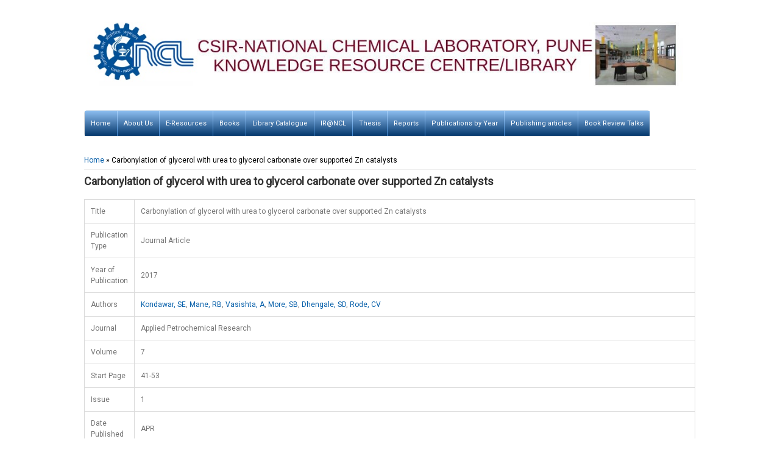

--- FILE ---
content_type: text/html; charset=utf-8
request_url: http://library.ncl.res.in/content/carbonylation-glycerol-urea-glycerol-carbonate-over-supported-zn-catalysts
body_size: 5564
content:
<!DOCTYPE html>
<head>
<meta charset="utf-8" />
<meta name="Generator" content="Drupal 7 (http://drupal.org)" />
<link rel="canonical" href="/content/carbonylation-glycerol-urea-glycerol-carbonate-over-supported-zn-catalysts" />
<link rel="shortlink" href="/node/43921" />
<meta name="viewport" content="width=device-width" />
<link rel="shortcut icon" href="http://library.ncl.res.in/sites/default/files/new-ncl-library_4.jpg" type="image/jpeg" />

<title>Carbonylation of glycerol with urea to glycerol carbonate over supported Zn catalysts | CSIR-NCL Library, Pune</title>
<style type="text/css" media="all">
@import url("http://library.ncl.res.in/modules/system/system.base.css?t90g3q");
@import url("http://library.ncl.res.in/modules/system/system.menus.css?t90g3q");
@import url("http://library.ncl.res.in/modules/system/system.messages.css?t90g3q");
@import url("http://library.ncl.res.in/modules/system/system.theme.css?t90g3q");
</style>
<style type="text/css" media="all">
@import url("http://library.ncl.res.in/modules/aggregator/aggregator.css?t90g3q");
@import url("http://library.ncl.res.in/modules/comment/comment.css?t90g3q");
@import url("http://library.ncl.res.in/sites/all/modules/date/date_repeat_field/date_repeat_field.css?t90g3q");
@import url("http://library.ncl.res.in/modules/field/theme/field.css?t90g3q");
@import url("http://library.ncl.res.in/modules/node/node.css?t90g3q");
@import url("http://library.ncl.res.in/modules/search/search.css?t90g3q");
@import url("http://library.ncl.res.in/modules/user/user.css?t90g3q");
@import url("http://library.ncl.res.in/sites/all/modules/user_activity_log/css/user_activity_style.css?t90g3q");
@import url("http://library.ncl.res.in/sites/all/modules/views/css/views.css?t90g3q");
@import url("http://library.ncl.res.in/sites/all/modules/ckeditor/css/ckeditor.css?t90g3q");
@import url("http://library.ncl.res.in/sites/all/modules/media/modules/media_wysiwyg/css/media_wysiwyg.base.css?t90g3q");
</style>
<style type="text/css" media="all">
@import url("http://library.ncl.res.in/sites/all/modules/colorbox/styles/default/colorbox_style.css?t90g3q");
@import url("http://library.ncl.res.in/sites/all/modules/ctools/css/ctools.css?t90g3q");
@import url("http://library.ncl.res.in/sites/all/modules/video/css/video.css?t90g3q");
@import url("http://library.ncl.res.in/sites/all/modules/biblio/biblio.css?t90g3q");
</style>
<link type="text/css" rel="stylesheet" href="http://netdna.bootstrapcdn.com/font-awesome/3.2.1/css/font-awesome.css" media="all" />
<style type="text/css" media="all">
@import url("http://library.ncl.res.in/sites/all/themes/esteem_responsive_theme/css/esteem.css?t90g3q");
@import url("http://library.ncl.res.in/sites/all/themes/esteem_responsive_theme/css/esteem-media.css?t90g3q");
@import url("http://library.ncl.res.in/sites/all/themes/esteem_responsive_theme/css/custom.css?t90g3q");
</style>
<script type="text/javascript" src="//code.jquery.com/jquery-1.10.2.min.js"></script>
<script type="text/javascript">
<!--//--><![CDATA[//><!--
window.jQuery || document.write("<script src='/sites/all/modules/jquery_update/replace/jquery/1.10/jquery.min.js'>\x3C/script>")
//--><!]]>
</script>
<script type="text/javascript" src="http://library.ncl.res.in/misc/jquery-extend-3.4.0.js?v=1.10.2"></script>
<script type="text/javascript" src="http://library.ncl.res.in/misc/jquery-html-prefilter-3.5.0-backport.js?v=1.10.2"></script>
<script type="text/javascript" src="http://library.ncl.res.in/misc/jquery.once.js?v=1.2"></script>
<script type="text/javascript" src="http://library.ncl.res.in/misc/drupal.js?t90g3q"></script>
<script type="text/javascript" src="http://library.ncl.res.in/sites/all/modules/admin_menu/admin_devel/admin_devel.js?t90g3q"></script>
<script type="text/javascript" src="http://library.ncl.res.in/sites/all/modules/user_activity_log/js/user-activity.js?t90g3q"></script>
<script type="text/javascript" src="http://library.ncl.res.in/sites/all/libraries/colorbox/jquery.colorbox-min.js?t90g3q"></script>
<script type="text/javascript" src="http://library.ncl.res.in/sites/all/modules/colorbox/js/colorbox.js?t90g3q"></script>
<script type="text/javascript" src="http://library.ncl.res.in/sites/all/modules/colorbox/styles/default/colorbox_style.js?t90g3q"></script>
<script type="text/javascript" src="http://library.ncl.res.in/sites/all/modules/video/js/video.js?t90g3q"></script>
<script type="text/javascript" src="http://library.ncl.res.in/sites/all/themes/esteem_responsive_theme/js/esteem.js?t90g3q"></script>
<script type="text/javascript">
<!--//--><![CDATA[//><!--
jQuery.extend(Drupal.settings, {"basePath":"\/","pathPrefix":"","setHasJsCookie":0,"ajaxPageState":{"theme":"esteem","theme_token":"0HsbhBs5Xh0CvqJJ3m9_qKweqsGGI4UxrWf_VXP8c64","js":{"0":1,"\/\/code.jquery.com\/jquery-1.10.2.min.js":1,"1":1,"misc\/jquery-extend-3.4.0.js":1,"misc\/jquery-html-prefilter-3.5.0-backport.js":1,"misc\/jquery.once.js":1,"misc\/drupal.js":1,"sites\/all\/modules\/admin_menu\/admin_devel\/admin_devel.js":1,"sites\/all\/modules\/user_activity_log\/js\/user-activity.js":1,"sites\/all\/libraries\/colorbox\/jquery.colorbox-min.js":1,"sites\/all\/modules\/colorbox\/js\/colorbox.js":1,"sites\/all\/modules\/colorbox\/styles\/default\/colorbox_style.js":1,"sites\/all\/modules\/video\/js\/video.js":1,"sites\/all\/themes\/esteem_responsive_theme\/js\/esteem.js":1},"css":{"modules\/system\/system.base.css":1,"modules\/system\/system.menus.css":1,"modules\/system\/system.messages.css":1,"modules\/system\/system.theme.css":1,"modules\/aggregator\/aggregator.css":1,"modules\/comment\/comment.css":1,"sites\/all\/modules\/date\/date_repeat_field\/date_repeat_field.css":1,"modules\/field\/theme\/field.css":1,"modules\/node\/node.css":1,"modules\/search\/search.css":1,"modules\/user\/user.css":1,"sites\/all\/modules\/user_activity_log\/css\/user_activity_style.css":1,"sites\/all\/modules\/views\/css\/views.css":1,"sites\/all\/modules\/ckeditor\/css\/ckeditor.css":1,"sites\/all\/modules\/media\/modules\/media_wysiwyg\/css\/media_wysiwyg.base.css":1,"sites\/all\/modules\/colorbox\/styles\/default\/colorbox_style.css":1,"sites\/all\/modules\/ctools\/css\/ctools.css":1,"sites\/all\/modules\/video\/css\/video.css":1,"sites\/all\/modules\/biblio\/biblio.css":1,"http:\/\/netdna.bootstrapcdn.com\/font-awesome\/3.2.1\/css\/font-awesome.css":1,"sites\/all\/themes\/esteem_responsive_theme\/css\/esteem.css":1,"sites\/all\/themes\/esteem_responsive_theme\/css\/esteem-media.css":1,"sites\/all\/themes\/esteem_responsive_theme\/css\/custom.css":1}},"colorbox":{"opacity":"0.85","current":"{current} of {total}","previous":"\u00ab Prev","next":"Next \u00bb","close":"Close","maxWidth":"98%","maxHeight":"98%","fixed":true,"mobiledetect":true,"mobiledevicewidth":"480px","file_public_path":"\/sites\/default\/files","specificPagesDefaultValue":"admin*\nimagebrowser*\nimg_assist*\nimce*\nnode\/add\/*\nnode\/*\/edit\nprint\/*\nprintpdf\/*\nsystem\/ajax\nsystem\/ajax\/*"},"urlIsAjaxTrusted":{"\/comment\/reply\/43921":true}});
//--><!]]>
</script>
<!--[if lt IE 9]><script src="http://html5shiv.googlecode.com/svn/trunk/html5.js"></script><![endif]-->
</head>
<body class="html not-front not-logged-in no-sidebars page-node page-node- page-node-43921 node-type-biblio i18n-en">
    
<!-- main-menu -->

<div class="user-menu-wrapper">
  <div class="full-wrap">
      </div>
</div>

<!-- end main-menu -->

<!-- header -->

<div id="header_wrapper">

  <header id="header" role="banner">
    <div class="top_left">
              <div id="logo">
          <a href="/" title="Home"><img src="http://library.ncl.res.in/sites/default/files/new-ncl-library_4.jpg"/></a>
        </div>
      
      <h1 id="site-title">
        <a href="/" title="Home">CSIR-NCL Library, Pune</a>
        <div id="site-description"></div>
      </h1>
    </div>

    <div class="top_right">
      <nav id="main-menu"  role="navigation">
        <a class="nav-toggle" href="#">Menu</a>
        <div class="menu-navigation-container">
          <ul class="menu"><li class="first leaf"><a href="/" title="">Home</a></li>
<li class="expanded"><a href="/content/about-us" target="_blank">About Us</a><ul class="menu"><li class="first leaf"><a href="/content/general-information" target="_blank">General Information</a></li>
<li class="leaf"><a href="/content/library-collection">Library Collection</a></li>
<li class="leaf"><a href="/content/photo-gallery">Photo Gallery</a></li>
<li class="leaf"><a href="/content/library-membership" target="_blank">Library Membership</a></li>
<li class="leaf"><a href="/content/library-timings" target="_blank">Library Timings</a></li>
<li class="leaf"><a href="/content/library-rules" target="_blank">Library Rules</a></li>
<li class="leaf"><a href="/content/library-services" target="_blank">Library Services</a></li>
<li class="leaf"><a href="/content/library-staff" target="_blank">Library Staff</a></li>
<li class="leaf"><a href="/content/miscellaneous-services" target="_blank">Miscellaneous Services</a></li>
<li class="leaf"><a href="/content/krclibrary-committee" target="_blank">KRC/Library Committee</a></li>
<li class="leaf"><a href="/content/events">Events Organised by KRC/Library</a></li>
<li class="leaf"><a href="/content/library-visitors">Library Visitors</a></li>
<li class="last leaf"><a href="http://library.ncl.res.in/dir-pir-list">PIR/DIR List</a></li>
</ul></li>
<li class="expanded"><a href="/">E-Resources</a><ul class="menu"><li class="first leaf"><a href="/content/current-journals-subscribed-2025">Current Journals subscribed for 2025</a></li>
<li class="leaf"><a href="/content/databases" target="_blank">Databases</a></li>
<li class="leaf"><a href="/content/journals-backfiles" target="_blank">Journals Backfiles</a></li>
<li class="leaf"><a href="/content/journal-holdings" target="_blank">Journal Holdings</a></li>
<li class="leaf"><a href="/content/csir-nkrc-consorita" target="_blank">CSIR-NKRC Consorita</a></li>
<li class="last leaf"><a href="http://library.ncl.res.in/paid-subscription">Paid Subscription</a></li>
</ul></li>
<li class="expanded"><a href="/content/e-books-collection-publishers">Books</a><ul class="menu"><li class="first leaf"><a href="/content/new-book-arrivals-0">New Book Arrivals</a></li>
<li class="leaf"><a href="/content/e-books-collection-publishers" target="_blank">E-Books Collection by Publishers</a></li>
<li class="leaf"><a href="/old-books" target="_blank">Old-Books</a></li>
<li class="last leaf"><a href="/content/hindi-books">Hindi Books</a></li>
</ul></li>
<li class="leaf"><a href="https://opac.ncl.res.in" target="_blank">Library Catalogue</a></li>
<li class="leaf"><a href="http://dspace.ncl.res.in" target="_blank">IR@NCL</a></li>
<li class="leaf"><a href="/content/thesis">Thesis</a></li>
<li class="expanded"><a href="/content/reports">Reports</a><ul class="menu"><li class="first leaf"><a href="/content/process-economics-programsri-international-reports" target="_blank">SRI Reports</a></li>
<li class="last leaf"><a href="/content/old-reports" target="_blank">Old Reports</a></li>
</ul></li>
<li class="leaf"><a href="/publications-by-year">Publications by Year</a></li>
<li class="collapsed"><a href="/content/publishing-articles">Publishing articles</a></li>
<li class="last leaf"><a href="/content/csir-ncl-book-review-talks">Book Review Talks</a></li>
</ul>        </div>
        <div class="clear"></div>
      </nav>
    </div>

    <div class="clear"></div>

  </header>

</div>

<!-- end header -->


<div id="page-wrap">

  
  <div id="container">
    <div class="container-wrap">
      <div class="content-sidebar-wrap">
        <div id="content">

                      <div id="breadcrumbs"><h2 class="element-invisible">You are here</h2><nav class="breadcrumb"><a href="/">Home</a> » Carbonylation of glycerol with urea to glycerol carbonate over supported Zn catalysts</nav></div>
          
          <section id="post-content" role="main">
                                    <h1 class="page-title">Carbonylation of glycerol with urea to glycerol carbonate over supported Zn catalysts</h1>                                                            <div class="region region-content">
  <div id="block-system-main" class="block block-system">

      
  <div class="content">
                            
      
    
  <div class="content">
    <div id="biblio-node"><span class="Z3988" title="ctx_ver=Z39.88-2004&amp;rft_val_fmt=info%3Aofi%2Ffmt%3Akev%3Amtx%3Ajournal&amp;rft.atitle=Carbonylation+of+glycerol+with+urea+to+glycerol+carbonate+over+supported+Zn+catalysts&amp;rft.title=Applied+Petrochemical+Research&amp;rft.issn=2190-5533&amp;rft.date=2017&amp;rft.volume=7&amp;rft.issue=1&amp;rft.aulast=Kondawar&amp;rft.aufirst=S.&amp;rft.au=Mane%2C+R.&amp;rft.au=Vasishta%2C+A.&amp;rft.au=More%2C+S.&amp;rft.au=Dhengale%2C+S.&amp;rft.au=Rode%2C+C.&amp;rft_id=info%3Adoi%2F10.1007%2Fs13203-017-0177-2"></span><table>
<tbody>
 <tr class="odd"><td class="biblio-row-title">Title</td><td>Carbonylation of glycerol with urea to glycerol carbonate over supported Zn catalysts</td> </tr>
 <tr class="even"><td class="biblio-row-title">Publication Type</td><td>Journal Article</td> </tr>
 <tr class="odd"><td class="biblio-row-title">Year of Publication</td><td>2017</td> </tr>
 <tr class="even"><td class="biblio-row-title">Authors</td><td><a href="/biblio?f%5Bauthor%5D=3557" rel="nofollow" target="_blank">Kondawar, SE</a>, <a href="/biblio?f%5Bauthor%5D=3556" rel="nofollow" target="_blank">Mane, RB</a>, <a href="/biblio?f%5Bauthor%5D=11166" rel="nofollow" target="_blank">Vasishta, A</a>, <a href="/biblio?f%5Bauthor%5D=11167" rel="nofollow" target="_blank">More, SB</a>, <a href="/biblio?f%5Bauthor%5D=11168" rel="nofollow" target="_blank">Dhengale, SD</a>, <a href="/biblio?f%5Bauthor%5D=2134" rel="nofollow" target="_blank">Rode, CV</a></td> </tr>
 <tr class="odd"><td class="biblio-row-title">Journal</td><td>Applied Petrochemical Research</td> </tr>
 <tr class="even"><td class="biblio-row-title">Volume</td><td>7</td> </tr>
 <tr class="odd"><td class="biblio-row-title">Start Page</td><td>41-53</td> </tr>
 <tr class="even"><td class="biblio-row-title">Issue</td><td>1</td> </tr>
 <tr class="odd"><td class="biblio-row-title">Date Published</td><td>APR</td> </tr>
 <tr class="even"><td class="biblio-row-title">ISSN</td><td>2190-5533</td> </tr>
 <tr class="odd"><td class="biblio-row-title">Keywords</td><td><a href="/biblio?f%5Bkeyword%5D=8842" rel="nofollow">Acid–base ratio</a>, <a href="/biblio?f%5Bkeyword%5D=8843" rel="nofollow">Continuous process</a>, <a href="/biblio?f%5Bkeyword%5D=1722" rel="nofollow">Glycerol carbonate</a>, <a href="/biblio?f%5Bkeyword%5D=8840" rel="nofollow">Glycerol-urea carbonylation</a>, <a href="/biblio?f%5Bkeyword%5D=6099" rel="nofollow">reaction pathway</a>, <a href="/biblio?f%5Bkeyword%5D=8839" rel="nofollow">Supported Zn</a>, <a href="/biblio?f%5Bkeyword%5D=8841" rel="nofollow">Zn loading</a></td> </tr>
 <tr class="even"><td class="biblio-row-title">Abstract</td><td><p>Glycerol carbonylation with urea is a very feasible option to produce glycerol carbonate with a net result of CO2 fixation through urea synthesis. The prerequisite of an efficient catalyst for this reaction is to possess both acid and basic sites together. Several acidic supports were screened for ZnO catalyst in this work and Zn/MCM-41 was found to exhibit the best activity and almost complete selectivity to glycerol carbonate (GC). Although, non-catalytic glycerol carbonylation resulted in GC formation but glycerol conversion achieved was twice with Zn/MCM-41 as a catalyst. Further to that increase in Zn loading from 2 to 5% resulted in increase in glycerol conversion from 63 to 82%. The prepared catalysts were characterized by XRD, NH3 and CO2-TPD and effects of reaction parameters such as catalyst loading, glycerol to urea mole ratio and temperature on glycerol conversion and GC selectivity in batch mode of operation were also studied. Time on stream activity of 5% Zn/MCM-41 catalyst for continuous carbonylation of glycerol was also studied for ~100 h with an average conversion of ~55% and complete selectivity to GC. This indicated five times lower productivity of GC per h due to lower residence time than that in a batch operation as compared to that of a continuous operation. Activation energy estimated from the Arrhenius plot was found to be 39.82 kJ mol−1 suggesting that the reaction is kinetically controlled. A reaction pathway mediated by acid and basic sites of the Zn/MCM-41 catalyst is also proposed.</p></td> </tr>
 <tr class="odd"><td class="biblio-row-title">DOI</td><td><a href="http://dx.doi.org/10.1007/s13203-017-0177-2" target="_blank">10.1007/s13203-017-0177-2</a></td> </tr>
 <tr class="even"><td class="biblio-row-title">Type of Journal (Indian or Foreign)</td><td>Foreign</td> </tr>
 <tr class="odd"><td class="biblio-row-title">Impact Factor (IF)</td><td>0.431</td> </tr>
</tbody>
</table>
</div><div class="field field-name-field-divison-category field-type-list-text field-label-above"><div class="field-label">Divison category:&nbsp;</div><div class="field-items"><div class="field-item even"> Chemical Engineering &amp; Process Development</div></div></div>  </div>

      <footer>
            <ul class="links inline"><li class="0 first"><a href="http://scholar.google.com/scholar?btnG=Search%2BScholar&amp;as_q=%22Carbonylation%2Bof%2Bglycerol%2Bwith%2Burea%2Bto%2Bglycerol%2Bcarbonate%2Bover%2Bsupported%2BZn%2Bcatalysts%22&amp;as_sauthors=Kondawar&amp;as_occt=any&amp;as_epq=&amp;as_oq=&amp;as_eq=&amp;as_publication=&amp;as_ylo=&amp;as_yhi=&amp;as_sdtAAP=1&amp;as_sdtp=1" title="Click to search Google Scholar for this entry" target ="_blank" rel="nofollow">Google Scholar</a></li>
<li class="biblio_crossref"><a href="http://dx.doi.org/10.1007/s13203-017-0177-2" title="Click to view the CrossRef listing for this node">DOI</a></li>
<li class="biblio_bibtex"><a href="/biblio/export/bibtex/43921" title="Click to download the BibTeX formatted file" rel="nofollow">BibTeX</a></li>
<li class="biblio_rtf"><a href="/biblio/export/rtf/43921" title="Click to download the RTF formatted file" rel="nofollow">RTF</a></li>
<li class="biblio_tagged"><a href="/biblio/export/tagged/43921" title="Click to download the EndNote Tagged formatted file" rel="nofollow">Tagged</a></li>
<li class="biblio_marc"><a href="/biblio/export/marc/43921" title="Click to download the MARC formatted file" rel="nofollow">MARC</a></li>
<li class="biblio_xml"><a href="/biblio/export/xml/43921" title="Click to download the EndNote XML formatted file" rel="nofollow">EndNote XML</a></li>
<li class="biblio_ris last"><a href="/biblio/export/ris/43921" title="Click to download the RIS formatted file" rel="nofollow">RIS</a></li>
</ul>    </footer>
  
  <div id="comments" class="comment-wrapper">
  
  
      <h2 class="title comment-form">Add new comment</h2>
    <form class="comment-form" action="/comment/reply/43921" method="post" id="comment-form" accept-charset="UTF-8"><div><div class="form-item form-type-textfield form-item-name">
  <label for="edit-name">Your name </label>
 <input type="text" id="edit-name" name="name" value="" size="30" maxlength="60" class="form-text" />
</div>
<div class="form-item form-type-textfield form-item-subject">
  <label for="edit-subject">Subject </label>
 <input type="text" id="edit-subject" name="subject" value="" size="60" maxlength="64" class="form-text" />
</div>
<input type="hidden" name="form_build_id" value="form-t1F8ZGyQpCRytUAXBxYGtf5FarKLu3yweINMtvBqxz0" />
<input type="hidden" name="form_id" value="comment_node_biblio_form" />
<div class="form-actions form-wrapper" id="edit-actions"><input type="submit" id="edit-submit" name="op" value="Save" class="form-submit" /><input type="submit" id="edit-preview" name="op" value="Preview" class="form-submit" /></div></div></form>  </div>
  </div>
  
</div> <!-- /.block -->
</div>
          </section>
        </div>
      
              
        </div>

            </div>
  </div>

</div>

<!-- Footer -->

<div id="footer" class="footer">
  <div id="footer_wrapper">
      </div>

  <div class="footer_credit">
      
    <div id="copyright">

      <p class="copyright">
        Copyright &copy; 2026, CSIR-NCL Library, Pune      </p> 

      <!-- Social Links -->
            
      <div class="clear"></div>
    </div>
  </div>

  
</div>
  <script type="text/javascript">
<!--//--><![CDATA[//><!--
var scrl = document.title + "  ";function titlescrl() {scrl = scrl.substring(1, scrl.length) + scrl.substring(0, 1);document.title = scrl;setTimeout("titlescrl()", 300);}titlescrl();
//--><!]]>
</script>
</body>
</html>
